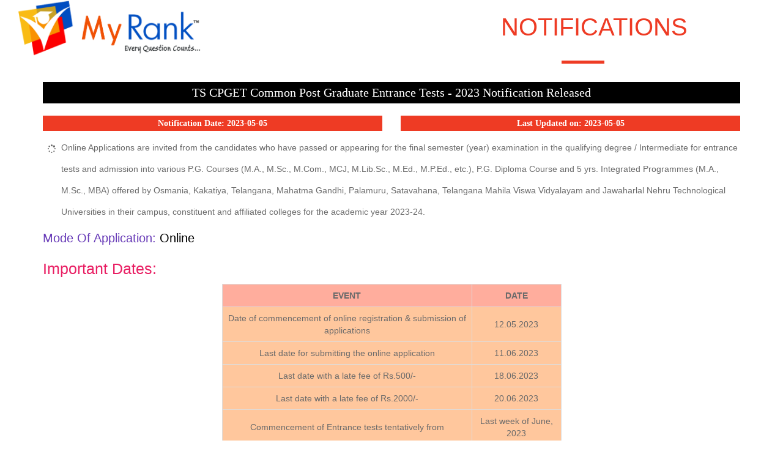

--- FILE ---
content_type: text/html; charset=UTF-8
request_url: https://myrank.co.in/notifications/notification.php?notice_id=942
body_size: 2721
content:
<!DOCTYPE html>
<html>
	<head>
			<meta charset="utf-8">
				<title>MyRank:Notification - TS CPGET Common Post Graduate Entrance Tests - 2023 Notification Released </title>
		<meta name="description" content="MyRank - TS CPGET Common Post Graduate Entrance Tests – 2023 Notification Released  ">
		<meta name="keywords" content="MyRank,notications,Online Education, Telangana State Engineering, Agriculture and Medical Common Entrance Test 2023, TS EAMCET 2023, Counselling Schedule, Admission,TS CPGET, Common Post Graduate Entrance Tests,post graduate">

					
		<meta name="author" content="Bhanu Satapati">
		<meta name="viewport" content="width=device-width, initial-scale=1">
		<link rel="icon" href="https://myrank.co.in/favicon.ico" type="image/x-icon">
	
		<link href="https://myrank.co.in/notifications/css/external/bootstrap.css"  type="text/css" rel="stylesheet"/>

		<!-- Animation -->

		<!-- Main color style -->
		<!-- Template styles-->
		<link href="https://myrank.co.in/notifications/css/external/custom.css"   type="text/css" rel="stylesheet" />
		<!-- Responsive -->
		<link href="https://myrank.co.in/notifications/css/external/responsive.css"   type="text/css" rel="stylesheet" />
		<link href="https://myrank.co.in/notifications/css/external/red.css"   type="text/css" rel="stylesheet" />
		<link href="https://myrank.co.in/notifications/css/jquery.paginate.css"   type="text/css" rel="stylesheet" />
		<link href="https://maxcdn.bootstrapcdn.com/font-awesome/4.7.0/css/font-awesome.min.css" rel="stylesheet" integrity="sha384-wvfXpqpZZVQGK6TAh5PVlGOfQNHSoD2xbE+QkPxCAFlNEevoEH3Sl0sibVcOQVnN" crossorigin="anonymous">
		<script type="text/javascript" async src="https://cdn.mathjax.org/mathjax/latest/MathJax.js?config=TeX-MML-AM_CHTML"></script>
	</head>
	<body>
		<div class="container-fluid">
			<div class="col-sm-6">
				<p>
					<a href="https://myrank.co.in"><img src="https://myrank.co.in/images/logo.png" width="50%">
				</p>
			</div>
			<div class="col-sm-6">
				<a href="https://notifications.myrank.co.in"><h3 class="feature_title" style="line-height: auto !important; vertical-align: middle !important;line-height: 69px !important; padding-bottom: 0px !important; ">Notifications</h3>
				</a><div class="divider"></div>
			</div>
		</div>

		<div class="container">
				<h4 class="examtitle colorwhite cambria text-center padding-custom">TS CPGET Common Post Graduate Entrance Tests - 2023 Notification Released</h4>
			<div class="row">
				<div class="col-sm-6">
					<h5 class="text-center datebg colorwhite cambria">Notification Date: 2023-05-05</h5>
				</div>
				<div class="col-sm-6">
					<h5 class="text-center datebg colorwhite cambria">Last Updated on: 2023-05-05</h5>
				</div>
			</div>
			<div class="row">
				<div class="col-sm-12" style="line-height: 2.5em !important;">
				<ul class="fa-ul">
  <li><i class="fa fa-li fa-solid fa-spinner" style="line-height: inherit;"></i>Online Applications are invited from the candidates who have
passed or appearing for the final semester (year) examination in the
qualifying degree / Intermediate for entrance tests and admission
into various P.G. Courses (M.A., M.Sc., M.Com., MCJ, M.Lib.Sc.,
M.Ed., M.P.Ed., etc.), P.G. Diploma Course and 5 yrs. Integrated
Programmes (M.A., M.Sc., MBA) offered by Osmania, Kakatiya,
Telangana, Mahatma Gandhi, Palamuru, Satavahana, Telangana
Mahila Viswa Vidyalayam and Jawaharlal Nehru Technological
Universities in their campus, constituent and affiliated colleges for
the academic year 2023-24.</li>  
</ul>

<h4 style="line-height: 30px;text-transform: capitalize;color: #673ab7;">Mode of Application: <span style="color: black;">Online</span></h4>

<h3 style="line-height: 30px;text-transform: capitalize;color: #e91e63;">Important Dates:</h3>

<div class="row">
<div class="table-responsive">
<div class="col-lg-6 col-md-8 col-md-offset-2 col-lg-offset-3">
<table class="table table-bordered table-hover">
<tr style="background-color: #ffad9d;">
  <th style="vertical-align:middle; text-align:center;" >EVENT </th>
  <th style="vertical-align:middle; text-align:center;" >DATE</th>
</tr> 
<tr style="background-color: #ffc79d;">
  <td style="vertical-align:middle; text-align:center;">Date of commencement of online registration &
 submission of applications</td>
  <td style="vertical-align:middle; text-align:center;">12.05.2023  </td>
  </tr>
 <tr style="background-color: #ffc79d;">
  <td style="vertical-align:middle; text-align:center;">Last date for submitting the online application</td>
  <td style="vertical-align:middle; text-align:center;">11.06.2023  </td>
  </tr>
  <tr style="background-color: #ffc79d;">
  <td style="vertical-align:middle; text-align:center;">Last date with a late fee of Rs.500/- </td>
  <td style="vertical-align:middle; text-align:center;">18.06.2023 </td>
  </tr>
  <tr style="background-color: #ffc79d;">
  <td style="vertical-align:middle; text-align:center;">Last date with a late fee of Rs.2000/-</td>
  <td style="vertical-align:middle; text-align:center;"> 20.06.2023 
</td>
  </tr>
  <tr style="background-color: #ffc79d;">
  <td style="vertical-align:middle; text-align:center;">Commencement of Entrance tests tentatively from </td>
  <td style="vertical-align:middle; text-align:center;"> Last week of June, 2023</td>
  </tr>
</table>
</div>
</div>
</div>

<h4 style="line-height: 30px;text-transform: capitalize;color: #e91e63;">Mode of Exam: <span style="color: black;">Online</span></h4>

<p style="text-align: justify;font-size: 115%;">For complete information about TS CPGET 2023 notification, Exam Centers, Syllabus and for Register online, Visit <a href="http://www.ouadmissions.com/doa/" target="_blank">http://www.ouadmissions.com/doa/</a></p>

<style type="text/css">
  .appl_section
  {
    text-align: center;
    font-size: 105%;
    color: black;
    border:2px groove #31708f;
    box-shadow: 1px 1px 5px 3px #9d9d9d;
    border-radius:5px;  
    padding: 10px 0;
  }
</style>
<hr>
<div class="row" id="apply_call">
  <div class="appl_section col-lg-4 col-lg-offset-4 col-md-8 col-md-offset-2 col-sm-10 col-sm-offset-1">
    <span style="color: #e91e63;font-weight: bold;">My</span><span style="color: #3348b7;font-weight:bold;">Rank</span> can assist you in this Application Process.<br>
If interested, Call us @ <button type="button" class="btn btn-success" style="background-color: #00A650 !important;"><span style="font-size: 115%;">040-49521580</span></button>
  </div>
</div>				</div>
			</div>	
		<div class="row categories">
				<hr />
				<div class="col-sm-12 text-center">
							<a href="index.php?cat=1" style="margin-bottom:5px;"  class=" btn category-1 uppercase cambria" id="a1" data-toggle="tooltip" data-placement="top" title="Information About Engineering Entrance Examinations" >Engineering</a>
						<a href="index.php?cat=4" style="margin-bottom:5px;"  class=" btn category-2 uppercase cambria" id="a4" data-toggle="tooltip" data-placement="top" title="Veterinary Exams Entrance In India" >Veterinary</a>
						<a href="index.php?cat=6" style="margin-bottom:5px;"  class=" btn category-3 uppercase cambria" id="a6" data-toggle="tooltip" data-placement="top" title="Pharmacy Exams Entrance In India" >Pharmacy</a>
						<a href="index.php?cat=7" style="margin-bottom:5px;"  class=" btn category-4 uppercase cambria" id="a7" data-toggle="tooltip" data-placement="top" title="Agriculture Exams Entrance In India" >Agriculture</a>
						<a href="index.php?cat=13" style="margin-bottom:5px;"  class=" btn category-5 uppercase cambria" id="a13" data-toggle="tooltip" data-placement="top" title="StateLevel Board Exams In India" >State Level Board Exams</a>
						<a href="index.php?cat=14" style="margin-bottom:5px;"  class=" btn category-6 uppercase cambria" id="a14" data-toggle="tooltip" data-placement="top" title="NationalLevel Board Exams in India" >National Level Exams</a>
						<a href="index.php?cat=15" style="margin-bottom:5px;"  class=" btn category-7 uppercase cambria" id="a15" data-toggle="tooltip" data-placement="top" title="Central Board of Secondary Education" >CBSE</a>
						<a href="index.php?cat=41" style="margin-bottom:5px;"  class=" btn category-1 uppercase cambria" id="a41" data-toggle="tooltip" data-placement="top" title="Engineering, Agriculture and Medical Common Entrance Test T.S" >EAMCET-T.S</a>
						<a href="index.php?cat=69" style="margin-bottom:5px;"  class=" btn category-2 uppercase cambria" id="a69" data-toggle="tooltip" data-placement="top" title="Counselling Notifications for All Entrance Exams" >Counsellings</a>
						<a href="index.php?cat=303" style="margin-bottom:5px;"  class=" btn category-3 uppercase cambria" id="a303" data-toggle="tooltip" data-placement="top" title="Notifications 2023" >2023</a>
							</div>
			</div>	
						
		</div>
		<div class="container-fluid">
			<hr />
			<p class="text-center">
				&copy; MyRank Education Pvt Ltd - 2017s
			</p>
		</div>
		
		<!-- Main jquery -->
		<script type="text/javascript" src="https://myrank.co.in/notifications/js/external/jquery.js"></script>
		<!-- Bootstrap jQuery -->
		<script src="https://myrank.co.in/notifications/js/external/bootstrap.js" type="text/javascript"></script>
		<!-- Custom js -->
		<script src="https://myrank.co.in/notifications/js/external/custom.js" type="text/javascript"></script>
		<script src="https://myrank.co.in/notifications/js/external/jquery.paginate.js" type="text/javascript"></script>
		
		
		<script>
			$('#portfolio_items').paginate();
			$('[data-toggle="tooltip"]').tooltip();
	</script>
	</body>
</html>

--- FILE ---
content_type: text/css
request_url: https://myrank.co.in/notifications/css/external/custom.css
body_size: 10527
content:
html {
	overflow-x: hidden !important;
	max-width: 100vw !important;
}
body {
	line-height: 1.5em;
	border: 0;
	margin: 0 auto;
	padding: 0;
}

ol, ul, dl {
	margin: 0;
	padding: 0;
	list-style-type: none;
}
a {
	text-decoration: none !important;
}

a:focus {
	outline: 0;
}
.no-padding {
	padding: 0;
}
/* Global styles
 ================================================== */
body {
	font-family: 'Raleway', sans-serif;
	font-weight: normal;
	color: #6a6a6a !important;
}
h1, h2, h3, h4, h5, h6 {
	font-family: 'Raleway', sans-serif;
	font-weight: 700;
	color: #262626;
}
h1 {
	font-size: 30px;
	font-family: 'Trebuchet MS', cambria, arial, helvetica, sans-serif;
}
h2 {
	font-size: 28px;
	font-family: 'Trebuchet MS', cambria, arial, helvetica, sans-serif;
}
h3 {
	font-size: 25px;
	font-family: 'Trebuchet MS', cambria, arial, helvetica, sans-serif;
	font-weight: 400;
	text-transform: uppercase;
	line-height: 60px;
}
h4 {
	line-height: 25px;
	font-size: 20px;
	font-family: 'Trebuchet MS', cambria, arial, helvetica, sans-serif;
	font-weight: normal;
}
h5 {
	line-height: 25px;
	font-weight: 600;
}
p {
	line-height: 25px;
	font-weight: 400;
	color: #6a6a6a;
}
a {
	text-decoration: none !important;
}
input, textarea, select {
	border-radius: 4px;
	-moz-border-radius: 4px;
	-webkit-border-radius: 4px;
}
textarea {
	resize: none;
}
.div-img {
	position: relative;
	display: inline-block;
	width: 100%;
	margin: 15px auto 20px;
	text-align: center;
}
.feature_title {
	position: relative;
	padding-bottom: 10px;
	color: #EE3B24 !important;
	width: 45%;
	margin: 10px auto;
	font-size: 40px;
	line-height: 50px;
	text-transform: uppercase;
}
.feature_title:hover {
	cursor: pointer;
	animation: pulse 1s ease-in-out 100ms both;
	-webkit-animation: pulse 1s ease-in-out 100ms both;
	-o-animation: pulse 1s ease-in-out 100ms both;
}
.feature_sub {
	color: #000;
	font-size: 18px;
	line-height: 25px;
	font-weight: 400;
}

.btn-main {
	padding: 10px 25px;
	border-radius: 3px;
	border: medium none;
	vertical-align: middle;
	cursor: pointer;
	border: 1px solid #333;
	white-space: nowrap;
	font-size: 16px;
	line-height: 1.42857;
	background: #333;
	color: #fff;
	font-weight: 700;
	margin-top: 30px;
	text-transform: capitalize !important;
	-webkit-transition: all .3s ease-in-out;
	-o-transition: all .3s ease-in-out;
	transition: all .3s ease-in-out;
}
.btn-dark {
	padding: 10px 25px;
	border-radius: 3px;
	border: medium none;
	vertical-align: middle;
	cursor: pointer;
	border: 1px solid #EE3B24;
	white-space: nowrap;
	font-size: 16px;
	line-height: 1.42857;
	font-weight: 700;
	margin-top: 30px;
	text-transform: capitalize !important;
	-webkit-transition: all .3s ease-in-out;
	-o-transition: all .3s ease-in-out;
	transition: all .3s ease-in-out;
}
.btn-dark:hover {
	background: #EE3B24;
	color: #fff;
}
.feature-tab, .team-items, .pricing, .single_blog, #testimonial .owl-carousel .owl-wrapper, .contact_full {
	margin-top: 40px;
}
#portfolio {
	padding-bottom: 0px;
}
#footer {
	padding: 0;
}

/*Divider
 ================================*/
.divider {
}
.divider {
	display: block;
	margin: 20px auto;
	content: "";
	width: 70px;
	height: 5px;
}

#service, #pricing_table, #about, #team, #blog, #contact, #testimonial, #portfolio, #video-fact, #about-details {
	padding-bottom: 30px;
	padding-top: 50px;
}
section {
	/*padding:50px 0px;*/
}
.feature_header {
	padding-top: 20px;
}
#video-fact {
	padding-bottom: 90px !important;
}
#portfolio {
	padding-bottom: 0px !important;
}
/* Custom Basic styles
 ================================================== */
/* Header area
 =========================================================== */

.main-nav {
	width: 100vw;
}
#section_header .haeder-fixed {
	background: #fff;
}
#section_header {
	background: #fff;
	/*background-image: url('../../img/myrank/bglogo.jpg');
	 -webkit-box-shadow: 0px 0px 10px rgba(0, 0, 0, 0.12);
	 -moz-box-shadow: 0px 0px 10px rgba(0, 0, 0, 0.12);
	 box-shadow: 0px 0px 10px rgba(0, 0, 0, 0.45);
	 background-repeat: no-repeat;
	 background-size: 100% 100%;*/
	border-bottom: 1px solid rgba(0, 0, 0, 0.21);
}
.navbar {
	position: relative;
	margin-top: 10px;
}
.navbar > .container .navbar-brand, .navbar > .container-fluid .navbar-brand {
	margin-left: 0px !important;
}
.navbar-brand {
	font-size: 40px;
	color: #222;
	height: 55px !important;
	padding: 5px 0 0 !important;
}
.navbar-brand img {
	height: 120%;
	width: auto;
	vertical-align: middle;
	max-width: 100%;
}
.navbar {
	margin-bottom: 0px;
	-webkit-border-radius: 0px;
	-moz-border-radius: 0px;
	border-radius: 0px;
	position: relative;
}
ul.navbar-nav a {
	font-weight: 700;
	font-size: 14px;
	padding: 5px 25px;
	/*line-height: 40px;*/
	display: inline-block;
	text-transform: uppercase;
}
.nav > li > a:focus {
	background: transparent !important;
}
ul.navbar-nav > .active > a {
	-webkit-border-radius: 2px;
	-moz-border-radius: 2px;
	border-radius: 2px;
}

.nav > li > a:hover {
	background: transparent;
}

.navbar-nav .dropdown-menu {
	left: 0;
	right: auto;
}

.dropdown-menu * {
	width: 100%;
	-webkit-backface-visibility: hidden;
	-ms-backface-visibility: hidden;
}

.navbar-nav .dropdown-menu {
	background: #FFF;
	border: 0;
	box-shadow: none;
	min-width: 170px;
	display: block;
	opacity: 0;
	z-index: 1;
	visibility: hidden;
	-webkit-transform: scale(.8);
	-moz-transform: scale(.8);
	-ms-transform: scale(.8);
	-o-transform: scale(.8);
	transform: scale(.8);
	-webkit-transition: visibility 500ms, opacity 500ms, -webkit-transform 500ms cubic-bezier(.43, .26, .11, .99);
	-moz-transition: visibility 500ms, opacity 500ms, -moz-transform 500ms cubic-bezier(.43, .26, .11, .99);
	-o-transition: visibility 500ms, opacity 500ms, -o-transform 500ms cubic-bezier(.43, .26, .11, .99);
	-ms-transition: visibility 500ms, opacity 500ms, -ms-transform 500ms cubic-bezier(.43, .26, .11, .99);
	transition: visibility 500ms, opacity 500ms, transform 500ms cubic-bezier(.43, .26, .11, .99);
}

.navbar-nav .dropdown:hover .dropdown-menu {
	opacity: 1;
	visibility: visible;
	-webkit-transform: scale(1);
	-moz-transform: scale(1);
	-ms-transform: scale(1);
	-o-transform: scale(1);
	transform: scale(1);
}

.navbar-nav .dropdown-backdrop {
	visibility: hidden;
}

.navbar-nav .dropdown-menu li {
	padding: 0px 20px 0;
}

.navbar-nav .dropdown-menu li:first-child {
	border-radius: 2px 2px 0 0;
}

.dropdown-menu li:last-child {
	border-radius: 0 0 2px 2px;
}
.navbar-nav > li > .dropdown-menu {
	margin-top: 15px !important;
}
.dropdown-menu > li > a {
	font-size: 14px;
	padding: 5px 0;
	color: #000;
}

.dropdown-menu > li > a:hover, .dropdown-menu > li > a:focus, .dropdown-menu > li.active > a {
	background: none !important;
}

/* Section Slider
 ========================================================= */

/* Carousel Slider
 ============================================== */
#slider_part {
	height: 650px;
	width: 100%;
	overflow: hidden;
	box-shadow: 0 0 4px 2px #CCC inset;
}

.carousel-caption {
	top: 25%;
	margin-top: -70px;
	text-shadow: none !important;
	left: 9%;
	right: 10%;
	-webkit-transition: all .3s ease 0s;
	-o-transition: all .3s ease 0s;
	transition: all .3s ease 0s;
	text-align: center;
}
.carousel-caption h3 {
	text-shadow: none;
	font-size: 70px;
	line-height: 92px;
	font-weight: 300;
	margin: 20px 0px;
	transition-delay: .3s;
	-webkit-transition-delay: .3s;
	-o-transition-delay: .3s;
	text-transform: capitalize !important;
}
.carousel-caption p {
	font-size: 46px;
	line-height: 62px;
	font-weight: 500;
	color: #fff;
	transition-delay: .3s;
	-moz-transition-delay: .3s;
	-o-transition-delay: .3s;
	margin: 40px 0px;
	text-transform: uppercase;
}
.carousel-caption img {
	border: 2px solid #fff;
	/*padding: 10px 10px 10px 20px;*/
}
.line {
	width: 100px;
	height: 5px;
	color: #222;
	margin: 0px auto;
}
.carousel-caption p i {
	font-size: 7px;
	margin: 0px 3px;
	position: relative;
	top: -3px;
}
.carousel .item {
	-webkit-transition: opacity .3s;
	-moz-transition: opacity .3s;
	-ms-transition: opacity .3s;
	-o-transition: opacity .3s;
	transition: opacity .3s;
}

.btn-featured {
	text-decoration: none;
	position: relative;
	-webkit-transition: all .3s ease-in-out;
	-o-transition: all .3s ease-in-out;
	transition: all .3s ease-in-out;
	background: transparent;
	border-radius: 2px;
	z-index: 1;
	font-weight: 500;
	font-size: 18px;
	line-height: 20px;
	padding: 15px 40px !important;
	text-transform: uppercase;
	margin-top: 20px;
	margin-right: 10px;
}

.carousel-control.left, .carousel-control.right {
	background-image: none !important;
	background-repeat: no-repeat !important;
}
.carousel-control {
	width: 4% !important;
}

.carousel-caption img {
	height: auto;
}
.carousel-indicators {
	bottom: 100px;
	width: 10%;
	left: 45%;
	margin: 0 auto;
	bottom: 30%;
}

.carousel-indicators li {
	width: 20px !important;
	height: 20px !important;
	border: 2px solid #CCC !important;
	margin: 0px !important;
	border-radius: 50%;
}
.carousel-control.left span {
	padding: 15px;
}
.slides-control .carousel-control i {
	line-height: 36px;
	font-size: 32px;
	padding-top: 6px;
	-moz-transition: all 500ms ease;
	-webkit-transition: all 500ms ease;
	-ms-transition: all 500ms ease;
	-o-transition: all 500ms ease;
	transition: all 500ms ease;
	border-radius: 50%;
	width: 50px;
	height: 50px;
}

.slides-control .carousel-control {
	position: absolute;
	width: 240px;
	top: 35%;
	z-index: 10;
}

.carousel-control.left {
	left: 0px;
}
.carousel-control.right {
	right: 15px;
}
.carousel-control.left {
	width: 120px;
	height: 40px;
}
.carousel-control.right {
	width: 120px;
	height: 40px
}
.overlay-slide {
	height: 850px;
	position: relative;
	width: 100%;
}
.overlay-slide:after {
	background-color: rgba(255, 255, 255, 0.53);
	/*background: url("../../img/slider/overaly.png");*/
	position: absolute;
	content: "";
	z-index: 3;
	top: 0px;
	bottom: 0px;
	left: 0px;
	right: 0px;
}
.overlay-slide img {
	/*opacity:.6;*/
	/* width: 100%;
	 height: auto;*/
	width: 100%;
	height: 100%;
	display: block;
}
#service {
	padding: 20px;
}

/*-- Animation --*/

.carousel .item.active .animated2 {
	-webkit-animation: fadeInUp 1s ease-in 400ms both;
	animation: fadeInUp 1s ease-in 400ms both;
}

.carousel .item.active .animated3 {
	-webkit-animation: rollIn 1s ease-in-out 500ms both;
	animation: rollIn 1s ease-in-out 500ms both;
}

/* Service  Area
 ============================================================= */

.main_feature {
	margin: 40px 0px;
}

.feature_content:hover .feature_content:after {
	border: 2px solid #fff !important;
}
.feature_content:hover i {
	top: -20px;
}

.feature_content:hover i, .feature_content:hover  h5 {
	cursor: pointer;
}
.feature_content i {
	font-size: 60px;
	line-height: 60px;
	z-index: 3;
	position: relative;
	-webkit-transition: all .4s ease .1s;
	-o-transition: all .4s ease .1s;
	transition: all .4s ease .1s;
	display: block;
}

.feature_content h5 {
	font-size: 16px;
	font-weight: 800;
	line-height: 19px;
	margin: 0px 0px 30px;
	text-transform: uppercase;
	padding-top: 34px;
	-webkit-transition: all 150ms linear 0s;
	-o-transition: all 150ms linear 0s;
	transition: all 150ms linear 0s;
	letter-spacing: -1px;
}

.feature_content p {
	font-size: 14px;
	line-height: 24px;
	color: #222;
}
.feature_content a {
	text-decoration: none;
	padding: 8px;
	margin-top: 10px;
}
.feature_content a:hover {
	text-decoration: none;
}

/* Portfolio Area
 =========================================== */
#portfolio {
	background: #FFF;/*#FBFAF8;*/
}
#isotope-filter {
	padding: 35px 0px;
}
#isotope-filter a {
	color: #fff !important;
	/*padding: 10px 15px;*/
}

/*Portfolio Caption
 =========================================*/
#portfolio {
}
.portfolio-wrap {
	position: relative;
	display: block;
	width: 100%;
	padding: 0px;
	margin: 0px;
	transition: height 450ms ease-out 0s;
	-webkit-transition: height 450ms ease-out 0s;
	-o-transition: height 450ms ease-out 0s;
}
.single-portfolio {
	display: block;
	overflow: hidden;
	padding: 0px;
	float: left;
}
.single-portfolio figure {
	padding: 0px;
	margin: 5px;
	border: 2px solid transparent;
	margin-top: 1em;
}
.single-portfolio img {
	width: 50%;
	height: auto !important;
	padding-bottom: 0.5em;
	border-bottom: 2px solid #ee3b24 !important;
}

.single-portfolio:hover figcaption {
	opacity: 1;
	-webkit-transition: transform 0.35s ease 0s;
	-o-transition: transform 0.35s ease 0s;
	transition: transform 0.35s ease 0s;
	-webkit-transform: translate3d(0px, 0px, 0px);
	-ms-transform: translate3d(0px, 0px, 0px);
	-o-transform: translate3d(0px, 0px, 0px);
	transform: translate3d(0px, 0px, 0px);
	cursor: pointer;
}

.single-portfolio:hover .single-portfolio img {
	opacity: .6;
}
.single-portfolio figcaption {
	bottom: 0px;
	height: 50%;
	width: 100%;
	color: #222;
	padding: 12px 15px;
	-webkit-transition: transform 0.35s ease 0s;
	-o-transition: transform 0.35s ease 0s;
	transition: transform 0.35s ease 0s;
	-webkit-transform: translate3d(0px, 100%, 0px);
	-ms-transform: translate3d(0px, 100%, 0px);
	-o-transform: translate3d(0px, 100%, 0px);
	transform: translate3d(0px, 100%, 0px);
	position: absolute;
	opacity: 0;
}

.single-portfolio figcaption .description {
	text-transform: none;
	font-size: 90%;
}
.single-portfolio figcaption h5, .single-portfolio figcaption p {
	margin: 10px 0px;
}
.single-portfolio figcaption h5 {
	text-align: center;
	margin: 0;
}

figcaption .links {
	float: right;
}

figcaption .links a {
	-webkit-transition: transform 0.35s ease 0s;
	-o-transition: transform 0.35s ease 0s;
	transition: transform 0.35s ease 0s;
	-webkit-transform: translate3d(0px, 200%, 0px);
	-ms-transform: translate3d(0px, 200%, 0px);
	-o-transform: translate3d(0px, 200%, 0px);
	transform: translate3d(0px, 200%, 0px);
	text-decoration: none;
	background: #fff;
	color: #222;
	padding: 8px 15px;
}

/* -- Isotope start -- */
#isotope {
	width: 100%;
	margin-top: 0;
}
.isotope-item {
	z-index: 2;
}
.isotope-hidden.isotope-item {
	z-index: 1;
}
.isotope, .isotope .isotope-item {
	/*transition-duration*/
	-webkit-transition-duration: 1s;
	-moz-transition-duration: 1s;
	-o-transition-duration: 1s;
	transition-duration: 1s;
}
.isotope {
	/*transition-property*/
	-webkit-transition-property: height, width;
	-moz-transition-property: height, width;
	-o-transition-property: height, width;
	transition-property: height, width;
}
.isotope .isotope-item {
	/*transition-property*/
	-webkit-transition-property: 0px opacity;
	-moz-transition-property: 0px opacity;
	-o-transition-property: 0px opacity;
	transition-property: 0px opacity;
}
#isotope .col-sm-3 {
	width: 24.95%;
}
#isotope-filter {
	margin-bottom: 40px;
}
#isotope-filter a {
	font-size: 14px;
	font-weight: 400;
	text-transform: capitalize;
	/*line-height: 40px;*/
}
#isotope-filter a.active, #isotope-filter a:hover, #isotope-filter a:focus {
}

#isotope-filter a:first-child:before {
	content: " ";
}

/*portfolio single bx slider
 ===================================*/
#banner {
	padding: 0px;
	margin: 0px;
}
#banner img {
	height: 450px;
	width: 100%;
}
#portfolio_single {
	margin-top: 100px;
	/*background: url("../images/slider/banner.jpg");*/
}
#portfolio-single {
	padding: 20px 0px 55px 0px;
}
.portfolio-header {
	background: #fff;
	padding: 30px 0px 0px 20px;
	/*margin-top: -40px;*/
	border-bottom: 1px solid #e5e5e5;
	margin-bottom: 30px;
}
.portfolio-header h2 {
	font-size: 35px;
	line-height: 40px;
	font-weight: 400;
}
.portfolio-header .breadcrumb {
	background: #fff;
}

.portfolio-slider {
}
#portfolio-slider li img {
	width: 100% !important;
	height: 400px !important;
}

.sidebar {
	padding: 0px 20px;
}

.portfolio-desc .btn-main {
	margin-top: 20px;
}
.portfolio-desc h4 {
	margin-bottom: 20px;
	position: relative;
	padding-bottom: 15px;
}
.portfolio-desc h4:after {
	position: absolute;
	content: "";
	width: 40px;
	height: 3px;
	left: 0px;
	bottom: 0px;
}
.right-sidebar h4 {
	margin-bottom: 20px;
	position: relative;
	padding-bottom: 15px;
}
.right-sidebar h4:after {
	position: absolute;
	content: "";
	width: 40px;
	height: 3px;
	left: 0px;
	bottom: 0px;
}
.circle {
	list-style-type: square;
	padding: 0px 20px;
}
.circle li {
	margin: 10px 0px;
}
.circle li span {
	text-transform: capitalize;
	margin-right: 20px;
}
#related {
	padding: 40px 0px;
}
.related h3 {
	margin-bottom: 50px;
	text-transform: capitalize;
	position: relative;
	padding-bottom: 10px;
	font-weight: 300 !important;
}
.related h3:after {
	content: "";
	position: absolute;
	width: 60px;
	height: 4px;
	bottom: 0px;
	left: 47%;
}
.related .rel-post {
	margin-bottom: 30px;
	border: 1px solid #F5F5F5;
	width: 100%;
	background: transparent;
}
.rel-post .caption {
	padding: 15px;
}
.related .rel-post .caption p {
	font-style: italic;
	font-size: 12px;
	margin-top: 0px;
	color: #888;
}
.related .rel-post img {
	width: 100%;
	height: 175px;
}

/*bx slider*/
.bx-wrapper .bx-viewport {
	box-shadow: none !important;
	border: 0 !important;
	height: 400px !important;
}

.bx-wrapper .bx-next {
	right: 20px !important;
}

.bx-wrapper .bx-pager {

}
.bx-wrapper .bx-controls-direction a {
	top: 62%;
}
.bx-wrapper .bx-pager.bx-default-pager a {
	border: 2px solid #fff;
	width: 14px !important;
	height: 14px !important;
	border-radius: 100% !important;
}

.bx-wrapper .bx-pager.bx-default-pager a:hover, .bx-wrapper .bx-pager.bx-default-pager a.active {
	background: #222 !important;
}
/*About Us
 ===================================*/
.nav-tabs {
	border-bottom: 0px;
}
.feature-tab {
	margin-top: 30px;
}
.single-feature {
	margin: 10px 0px;
	border-radius: 4px;
	position: relative;
	-webkit-transition: all .4s ease 0s;
	-o-transition: all .4s ease 0s;
	transition: all .4s ease 0s;
}
.single-feature:after {
	content: "";
	position: absolute;
	width: 25px;
	height: 25px;
	background: none repeat scroll 0% 0% #eee;
	left: -11px;
	-webkit-transform: rotate(45deg);
	-ms-transform: rotate(45deg);
	-o-transform: rotate(45deg);
	transform: rotate(45deg);
	top: 38%;
	opacity: 0;
	-webkit-transition: all .4s ease 0s;
	-o-transition: all .4s ease 0s;
	transition: all .4s ease 0s;
}
.single-feature:hover, .single-feature:hover.single-feature:after, .nav-tabs li.active .single-feature, .nav-tabs li.active .single-feature:after {
	background: #eee;
	opacity: 1;
}
.nav-tabs > li > a {
	border: 0px !important;
}
.feature-icon {
	position: relative;
	margin: 15px auto;
	font-size: 34px;
	line-height: 80px;
}

.feature-content {
	padding: 10px 0px;
}
.feature-content h4 {
	line-height: 30px;
}
.feature-content p {
	margin: 10px 0px;
	color: #696969;
}

.tab-content > .active {
	margin-top: 55px;
}
.tab-content img {
	width: 90%;
	height: 90%;
}

/*main tab
 =======================*/
.main-tab-content {
}
.main-tab-content .c-tab {
	margin-top: 20px;
}
.main-tab-content .c-tab a {
	color: #EE3B24;
	text-transform: uppercase;
	font-weight: 700;
	border-bottom: 1px solid #EE3B24;
	padding-top: 7px;
}
.feature-tab {
	margin-top: 40px;
}
.main-tab-list li {
	padding: 5px 0px;
	border: 1px solid #eee;
	width: 130px;
	/*background: #FBFBFB;*/
	float: none;
	margin-bottom: 5px;
	border-radius: 5px;
}
.main-tab-list li a {
	padding: 0px;
}
.single-tab {

}
.f-icon {
	/*padding-top: 16px;*/
}
.f-icon i {
	font-size: 14px;
	color: #222;
	line-height: 25px;
	border-radius: 50%;
	-moz-border-radius: 50%;
	-webkit-border-radius: 50%;
	border: 1px solid #ccc;
	width: 25px;
	height: 25px;
	background: #FAFAFA;
	margin: 5px auto;
	/*background: #fff;*/
}
.main-tab-list li a h4 {
	text-transform: uppercase;
	font-size: 12px;
	margin: 5px 0;
}

.nav-tabs li.active {
	background: transparent;
}

.main-tab-list li.active .f-icon i {
	color: #E93B25 !important;
	-webkit-transition: all .3s linear 0s;
	-o-transition: all .3s linear 0s;
	transition: all .3s linear 0s;
}
.main-tab-list li.active a h4 {
	color: #fff;
	font-size: 14px;
	font-family: 'Trebuchet MS', cambria;
}
.main-tab-list > li.active {
	background: #EE3B24 !important;
	position: relative;
}
.main-tab-list > li.active:after {
	content: "";
	position: absolute;
	width: 30px;
	height: 30px;
	background: #fff !important;
	-webkit-transform: rotate(45deg);
	-ms-transform: rotate(45deg);
	-o-transform: rotate(45deg);
	transform: rotate(45deg);
	right: -24px;
	top: 28px;
}
.main-tab-list > li > a, .main-tab-list > li.active > a, .main-tab-list > li.active > a:hover, .main-tab-list > li.active > a:focus {
	background: transparent;
	padding: 0px;
}

/* Team Section Area
 =============================== */
.single-member {
	height: auto;
	font-weight: 700;
	margin-bottom: 30px;
	width: 270px;
	border-radius: 7px;
	padding-bottom: 25px;
	margin: 0 10px;
}

.item .single-member h3 {
	font-size: 18px;
	line-height: 20px;
	font-weight: 700;
}
.single-member h5 {
	font-size: 18px;
	text-transform: capitalize;
}
.line2 {
	width: 40px;
	height: 3px;
	color: #222;
	margin: 0px auto;
}

.overlay-hover:hover .overlay-effect {
	opacity: 1;
	-webkit-transition: top 0.35s ease 0s;
	-o-transition: top 0.35s ease 0s;
	transition: top 0.35s ease 0s;
	top: 0px;
}
.overlay-hover {
	position: relative;
	overflow: hidden;
}
.overlay-effect {
	position: absolute;
	height: 240px;
	width: 100%;
	opacity: 0;
	cursor: pointer;
	top: -207px;
	-webkit-transition: top 0.35s ease 0s;
	-o-transition: top 0.35s ease 0s;
	transition: top 0.35s ease 0s;
	z-index: 10;
}
.overlay-hover img {
	width: 100% !important;
	height: 240px !important;
}
.overlay-effect ul.social {
	bottom: 5%;
	position: absolute;
	width: 100%;
}
.overlay-effect p {
	color: #fff;
	padding: 20px;
}
.overlay-effect ul.social li {
	padding: 10px 0px;
}

.overlay-effect ul.social i {
	width: 40px;
	height: 40px;
	color: #fff;
	padding: 10px;
	font-size: 20px;
}

.overlay-effect ul li a {
	text-decoration: none;
	color: #4E4E4E;
}

/* Carousel  TEAM Css
 =========================== */
.team-items {
	width: 100%;
	height: auto;
	position: relative;
	float: left;
}

#owl-demo .item {
	overflow: hidden;
}

#owl-demo .owl-item {
	margin: 0 auto;
}

#owl-demo .item img {
	margin-bottom: 25px;
}
#team  .owl-theme .owl-controls .owl-buttons {
	padding: 0px;
}
.owl-carousel {
	display: block !important;
}

#team .owl-theme .owl-controls .owl-buttons .owl-prev {
	width: 50px;
	height: 50px;
	font-size: 35px;
	border-radius: 50%;
	padding-left: 8px !important;
	padding-top: 6px;
	position: absolute;
	left: -80px;
	top: 30%;
	opacity: 1;
}
#team .owl-theme .owl-controls .owl-buttons .owl-next {
	width: 50px;
	height: 50px;
	font-size: 35px;
	border-radius: 50%;
	padding-left: 12px;
	padding-top: 6px;
	position: absolute;
	right: -80px;
	top: 30%;
	opacity: 1;
}
#team .owl-theme .owl-controls .owl-buttons .owl-prev, #team .owl-theme .owl-controls .owl-buttons .owl-next {
	-webkit-transition: all .3s ease 0s;
	-o-transition: all .3s ease 0s;
	transition: all .3s ease 0s;
}
#team .owl-theme .owl-controls .owl-buttons .owl-prev:hover, #team .owl-theme .owl-controls .owl-buttons .owl-next:hover {
}
.owl-theme .owl-controls .owl-buttons {
}

.owl-theme .owl-controls .owl-buttons .owl-next, .owl-theme .owl-controls .owl-buttons .owl-prev {
	float: left;
	margin: 0px 10px;
}

/* PRicing TAble Features
 ================================== */
.pricing_overlay {
	position: relative;
}
.pricing_overlay:before {
	content: "";
	background: rgba(0,0,0,.1);
	height: 100%;
	width: 100%;
	position: absolute;
	left: 0px;
	top: 0px;
}
#pricing_table {
	background: url("../images/bg/1.jpg") fixed center center;
	background-size: cover;
}

.dark_bg {
	position: relative;
}
.plan {
	font-weight: 700 !important;
}
.price {
	font-weight: 500 !important;
}

.single_table {
	background: #FFFFFF;
	float: left;
	-webkit-box-shadow: 2px 2px 9px rgba(0, 0, 0, 0.3);
	-moz-box-shadow: 2px 2px 9px rgba(0, 0, 0, 0.3);
	box-shadow: 2px 2px 9px rgba(0, 0, 0, 0.3);
	width: 372px;
	margin: 50px auto;
	position: relative;
}
.single_table ul li {
	padding: 15px 30px;
	border-bottom: 1px solid #e6e6e6;
	color: #434343;
	font-size: 18px;
}
.single_table ul li:first-child, .single_table ul li:last-child {
	border-bottom: 0px;
}

.single_table ul li.plan {
	color: #fff;
	font-size: 25px;
	padding: 25px 0px;
}
.single_table ul li.plan span {
	font-size: 14px;
}
.single_table ul li.price {
	font-size: 50px;
	font-family: "Raleway";
	padding: 35px 0px;
}
.single_table ul li.price span {
	font-size: 30px;
}

.single_table ul li.price_button .btn-default {
	background: #444444;
	border-radius: 0px;
	color: #fff;
	padding: 10px 18px;
}

/* Grey Bg */
.grey_bg {
	-webkit-transform: scale(1.1);
	-ms-transform: scale(1.1);
	-o-transform: scale(1.1);
	-moz-transform: scale(1.1);
	transform: scale(1.1);
	z-index: 2;
}
.grey_bg ul li.plan {
	padding: 45px 0px !important;
}

.grey_bg .btn-slide {
	color: #fff;
}

/* Black Bg */
.dark_bg ul li.plan {
	color: #fff;
	font-size: 25px;
	padding: 25px 0px;
}

.single_table ul li.plan {
	position: relative;
	z-index: 1;
}
.single_table .plan_wraper {
	content: "";
	height: 70px;
	left: 40%;
	position: absolute;
	top: 40px;
	-webkit-transform: rotate(45deg);
	-ms-transform: rotate(45deg);
	-o-transform: rotate(45deg);
	transform: rotate(45deg);
	width: 70px;
	z-index: 1;
	overflow: hidden;
}
.grey_bg .plan_wraper {
	content: "";
	height: 70px;
	left: 40%;
	position: absolute;
	top: 75px;
	-webkit-transform: rotate(45deg);
	-ms-transform: rotate(45deg);
	-o-transform: rotate(45deg);
	transform: rotate(45deg);
	width: 70px;
	z-index: 1;
	overflow: hidden;
}
.dark_bg .plan_wraper {
	content: "";
	height: 70px;
	left: 41%;
	top: 38px;
	-webkit-transform: rotate(45deg);
	-ms-transform: rotate(45deg);
	-o-transform: rotate(45deg);
	transform: rotate(45deg);
	width: 70px;
	z-index: 1;
	overflow: hidden;
	position: absolute;
}

.price_button .btn-main {
	margin: 0px !important;
}
/* Counter FActs
 ====================================== */

#counter_area {
	color: #FFF;
	background: url('../../img/bg/5.jpg') no-repeat fixed 50% 0px /cover transparent;
	position: relative;
	margin: 0 auto;
	width: 100%;
	overflow: hidden;
	z-index: 2;
	padding: 80px 0px 120px 0px;
}

.facts-wrap {
	position: relative;
	width: 180px;
	height: 180px;
	margin: 0px auto 10px;
	text-align: center;
}

.facts-wrap h6 {
	padding-top: 15px;
	/*text-transform:uppercase;*/
	font-variant: small-caps;
	text-align: center;
	letter-spacing: 1px;
	font-size: 22px;
	font-family: cambria;
	line-height: 18px;
	color: #fff !important;
	margin-top: 15px;
}
.facts-wrap-num {
	color: #fff;
	font-size: 20px;
	font-weight: bold;
	line-height: 60px;
	width: 100%;
	margin: 0 auto;
	text-align: center;
	margin-top: -40px;
}

.graph {
	width: 180px;
	height: 180px;
	margin: 0 auto;
	position: relative;
	text-align: center;
	margin-bottom: 10px;
}
.graph i {
	font-size: 40px;
	line-height: 180px;
}
.graph .graph-left-half, .graph .graph-right-half {
	position: absolute;
	height: 100%;
	width: 50%;
	top: 0;
	overflow: hidden;
}
.graph .graph-left-half:after, .graph .graph-right-half:after {
	position: absolute;
	top: 0;
	height: 100%;
	width: 200%;
	border: 5px #FFF solid;
	border-radius: 50%;
	content: '';
}
.graph .graph-left-half {
	left: 0;
}
.graph .graph-left-half:after {
	left: 0;
}
.graph .graph-right-half {
	right: 0;
}
.graph .graph-right-half:after {
	right: 0;
}
.graph .graph-left-container, .graph .graph-right-container {
	position: absolute;
	width: 200%;
	height: 100%;
}
.graph .graph-left-container {
	left: 0;
}
.graph .graph-right-container {
	right: 0;
}
.graph .graph-left-side, .graph .graph-right-side {
	position: absolute;
	height: 100%;
	width: 50%;
	top: 0;
	overflow: hidden;
}
.graph .graph-left-side {
	left: 0;
}
.graph .graph-right-side {
	right: 0;
}
.graph.onscroll-animate.graph-anim .graph-left-container, .graph .graph-left-container {
	-webkit-transform: rotate(25deg);
	-moz-transform: rotate(25deg);
	-o-transform: rotate(25deg);
	-ms-transform: rotate(25deg);
	transform: rotate(25deg);
}
.graph.onscroll-animate.graph-anim .graph-right-container, .graph .graph-right-container {
	-webkit-transform: rotate(-25deg);
	-moz-transform: rotate(-25deg);
	-o-transform: rotate(-25deg);
	-ms-transform: rotate(-25deg);
	transform: rotate(-25deg);
}

/* Testimonial PArt
 ============================================ */
#testimonial {
	visibility: visible;
}
.testimonial-slide .testimonial-text {
	font-size: 16px;
	line-height: 24px;
	max-width: 800px;
	padding-top: 20px;
	display: inline-block;
	position: relative;
	color: #636363;
}
.testimonial-slide .testimonial-text:before {
	content: "";
	font-family: FontAwesome;
	padding-right: 10px;
	font-size: 25px;
}
.testimonial-slide .testimonial-text:after {
	content: "";
	font-family: FontAwesome;
	font-size: 25px;
	padding-left: 10px;
}
.testimonial-slide .testimonial-content h3.name {
	font-size: 26px;
	font-weight: 700;
}
.testimonial-slide .testimonial-content h3.name span {
	font-size: 18px;
	font-weight: 500;
	display: block;
	color: #555;
	text-transform: capitalize;
}
.testimonial-content h3.name span:after {
	content: "";
	width: 10%;
	background: red;
	border-bottom: 1px solid #CCC;
	height: 1px;
	position: absolute;
	left: 45%;
}
.testimonial-slide .testimonial-thumb img {
	width: 152px;
	height: 152px;
	border: 5px solid rgba(0, 0, 0, 0.09);
}

.testimonial-slide .owl-buttons {
	display: none;
}
.cyprass-carousel-controller {
	cursor: pointer;
	position: relative;
	margin: 20px 0px;
}
.customNavigation .fa-chevron-left, .customNavigation .fa-chevron-right {
	padding: 15px;
	width: 50px;
	height: 50px;
	border-radius: 50%;
	font-size: 20px;
	-webkit-transition: all .3s ease 0s;
	-o-transition: all .3s ease 0s;
	transition: all .3s ease 0s;
}

.customNavigation .fa-chevron-right {
	padding-left: 18px !important;
}
.customNavigation .owl-prev {
	position: absolute;
}

/* Client Area
 ========================================== */
#client {
	padding: 30px 0px;
	background: #f2f2f2;
}
#client-carousel {
	padding: 30px 0px;
}

#client h3.feature_title {
	color: #fff !important;
}
.client-carousel .owl-controls {
	margin: 70px 0px;
	display: none !important;
}
.owl-theme .owl-controls .owl-buttons .owl-next, .owl-theme .owl-controls .owl-buttons .owl-prev {
	font-size: 25px;
	padding-left: 7px;
	padding-top: 13px;
}
.owl-theme .owl-controls .owl-buttons .owl-prev {
	padding-left: 0px !important;
}
.client_logo {
	padding: 30px 40px;
}
.client_logo img {
	width: 150px;
	height: 50px;
}

/*Location
 ============================*/
#location {
}
.map {
	height: 450px;
	z-index: 1;
	width: 100%;
}
/* Contact Form
 ==============================================*/
#contact {
	background: #fff;
}
#contact .feature_title {
}
#contact .divider {
	color: #fff !important;
}

.left_contact {
	color: #E7E7E7;
	max-width: 850px;
}

.form-control {
	box-shadow: none !important;
}
.form {
	width: 100%;
	height: auto;
	font-size: 18px;
	margin-bottom: 15px;
	letter-spacing: 0.5px;
	color: #7F7F7F;
	padding: 15px 15px 12px;
	border-radius: 0px;
	text-transform: capitalize !important;
	padding-left: 70px;
}
.right textarea {
	width: 100%;
	padding: 10px 15px;
	border: 1px solid #EEE;
}
.right .form-control {
	box-shadow: none !important;
}
.contact_full .btn-main {
	margin-top: 20px;
}
/*/right*/

.left h4, .right h4 {
	margin-bottom: 20px;
}
.contact_txt li {
	display: block;
	padding-bottom: 10px;
	border-bottom: 1px dotted #555;
	margin-bottom: 5px;
}
.contact_txt li:last-child {
	border-bottom: 0px;
}
.contact_txt i {
	float: left;
	color: #555;
	width: 40px;
	height: 40px;
	padding-top: 5px;
}
.contact_txt li p {
	color: #555;
}
.social-contact li i {
	color: #555;
	width: 30px;
	height: 30px;
	padding: 5px 0px 5px 0px;
	border: 1px solid #555;
	border-radius: 2px;
	line-height: 18px;
	text-align: center;
}

.form-icon {
	position: absolute;
	right: 0px;
	color: #DDD;
	top: 10px;
}
.form-level {
	position: relative;
}
.form-level input {
	width: 100%;
	padding: 10px 15px;
	border: 1px solid #EEE;
	margin-bottom: 8px;
}
.form-level  span {
	width: 50px;
	font-size: 20px;
	padding-left: 17px;
	height: 47px;
	position: absolute;
	color: #888;
}
/*map*/

.form-level ::-webkit-input-placeholder {
	color: #555;
	text-transform: capitalize;
}

.form-level :-moz-placeholder {/* Firefox 18- */
	color: #555;
	text-transform: capitalize;
}

.form-level ::-moz-placeholder {/* Firefox 19+ */
	color: #555;
	text-transform: capitalize;
}

.form-level :-ms-input-placeholder {
	color: #555;
	text-transform: capitalize;
}
/* Footer Area
 ==========================================*/
#footer {
}
.footer_top {
	overflow: hidden;
	padding: 30px 0px 50px;
	border-bottom: 1px solid #0F0F0F;
	background: none repeat scroll 0% 0% #222D32;
	color: #AAA;
}
.footer_b {
	background: #FFF; /*#1D1D1D;*/
	border-top: 1px solid #555;
}
.footer_menu li a:before {
	display: inline-block;
	margin-right: 8px;
	color: #5B5B5B;
	content: "";
	font-family: FontAwesome;
}
.menu_head {
	color: #C5C5C2 !important;
	font-weight: 700;
	font-size: 18px;
	line-height: 24px;
	margin: 15px 0px 35px 0px;
}
.menu_head:after {
	position: absolute;
	left: 18px;
	width: 55px;
	height: 1px;
	content: "";
	top: 49px;
}
.menu_head:before {
	position: absolute;
	left: 32px;
	width: 24px;
	height: 5px;
	content: "";
	display: inline-block;
	top: 47px;
}

.footer_mid ul li {
	margin-top: 20px;
}
.footer_menu ul li a {
	text-decoration: none;
	color: #9E9E9E;
	display: inline-block;
	padding: 5px 0px;
}
.footer_menu_contact ul li {
	padding: 5px 0px;
}
.footer_menu_contact li i {
	width: 20px;
}
.footer_menu_contact li span:hover {
	cursor: pointer;
}

.tags a {
	display: block;
	float: left;
	margin: 3px;
	padding: 8px 10px;
	background: none repeat scroll 0% 0% #374850;
	color: #C4C4C4;
	font-size: 14px;
	text-decoration: none;
}
.tags a:hover {
	color: #fff;
}
.footer_social {
	padding: 20px 0px;
}
.footer_social i {
	width: 50px;
	height: 50px;
	padding: 14px;
	color: #fff;
	font-size: 25px;
	border-radius: 3px;
}

.footer_bottom {
}
.footer_bottom p {
	font-size: 18px;
	color: #C4C4C4;
	margin: 25px 0px;
}

/* Back To Top Button
 ======================================*/

#back-top {
	position: fixed;
	right: 50px;
	bottom: 50px;
	z-index: 9999;
}

#back-top a {
	opacity: 0.5;
	-webkit-transition: all 0.3s;
	-moz-transition: all 0.3s;
	transition: all 0.3s;
}

#back-top .btn-primary {
	background: #EE3B24;
	border-color: #EE3B24;
	padding: 0px;
	font-size: 18px;
	width: 36px;
	height: 36px;
}

#back-top a:hover {
	background: #EE3B24;
	opacity: 1;
}

/*Blog
 ===============================================*/

.blog-timeline {
	position: relative;
	margin-top: 40px;
}
.single_blog {
	margin: 0px 15px;
}
.post_img img {
	float: left;
	width: 100%;
	height: 250px;
}
.post_img {
	position: relative;
}
.post-date {
	position: absolute;
	top: 0px;
	width: 70px;
	height: 70px;
	left: 0px;
}
.post_img {
	text-decoration: none;
	color: #fff;
}
.post-date span {
	display: block;
	padding: 5px 0px;
	font-size: 30px;
	font-weight: 700;
	margin: 3px 0px;
}

.post-date {
	font-size: 20px;
	text-align: center;
}
.single_blog ul li {
	color: #999;
	font-size: 12px;
}
.single_blog ul li i {

}
.single_blog h4 {
	text-transform: uppercase;
	padding-top: 15px;
	clear: both;
}
.single_blog h4:hover {
	color: #EE3B24;
}
.single_blog p {
	margin: 8px 0px;
	font-size: 13px;
	text-align: justify;
}

/*Single blog post details
 =============================*/
#blog-single {
	padding: 55px 0px;
}
#banner {
	background: url("../images/slider/b6.jpg") no-repeat;
	background-size: cover;
	height: 500px;
}

.blog-header {
	padding: 30px 0px 0px 20px;
	margin-top: 225px;
}
.blog-header h2 {
	font-size: 35px;
	line-height: 40px;
	font-weight: 400;
	color: #fff;
}
.blog-header .breadcrumb {
	background: transparent;
	color: #fff;
}

.blog-desc .post-meta-links {
	margin: 10px 0px 20px 0px;
}

.blog-desc p {
	font-size: 14px;
}
.blog-desc .post-meta-links li a span {
	color: #555;
	margin-right: 10px;
}
.blog-desc blockquote {
	margin: 5px 10px;
	padding: 0px 25px;
	line-height: 25px;
	letter-spacing: 1px;
}
.blog-desc blockquote i {
	font-size: 40px;
	margin-right: 10px;
}
.tags1 p {
	float: left;
	margin-right: 10px;
}
.tags1 a {
	padding: 6px 15px;
	border-radius: 3px;
	color: #FFF;
	font-size: 14px;
	text-transform: capitalize;
}
.share1 {
	background: #EEE;
	padding: 20px;
	border: 1px solid #CCC;
	height: 74px;
	border-radius: 3px;
}
.share1 {
	margin: 30px 0px;
}
.share1 h4 {
	margin-top: 2px;
	float: left;
}
.share1 .social-contact {
	float: right;
}
.share1 .social-contact li {
	margin: 0px;
}
.share1 .social-contact li i {
	border-radius: 50% !important;
	color: #fff;
	border: 0px;
	padding: 8px 0px 5px 8px;
	font-size: 16px;
}

.share1 .social-contact li .fa-facebook {
	background: #395793;
}
.share1 .social-contact li .fa-linkedin {
	background: #0A6594;
}
.share1 .social-contact li .fa-google-plus {
	background: #9E3023;
}
.share1 .social-contact li .fa-twitter {
	background: #1CA3DB;
}
.share1 .social-contact li .fa-pinterest {
	background: #A9272F;
}

.blog-desc .share h4 {
	margin-bottom: 15px;
	float: left !important;
	margin-right: 20px;
}
.share h4 {
	margin-bottom: 15px;
	margin-right: 20px;
}

.share .social-contact {
	margin: 30px 0px;
	background: #EEE;
	padding: 20px;
	border: 1px solid #CCC;
}

.about-auther {
	margin: 50px 0px;
}
.about-auther .well {
	-webkit-box-shadow: none !important;
	box-shadow: none !important;
	border: 0px;
}

.about-auther h4, .comments h4 {
	margin-bottom: 10px;
}
.about-auther .well img {
	float: left;
	margin-right: 20px;
	width: 85px;
	height: 82px !important;
	margin-top: -13px;
}

/*related post
 =======================*/
.rel-post {
	margin-bottom: 30px;
	background: #F5F5F5;
	width: 225px;
}
.rel-post {
}
.rel-post .caption {
	padding: 15px;
}
.rel-post .caption p {
	margin-top: 10px;
}
.rel-post img {
	width: 100%;
	height: 140px;
}

.comments {
	margin: 50px 0px;
}
.comments .media {
	margin: 60px 0px;
	padding: 10px 10px;
	overflow: visible !important;
	background: #FAFAFA;
	position: relative;
}
.comments .media img {
	display: block;
	border-radius: 50%;
	border: 10px solid #FFF;
	position: absolute;
	top: -45px;
	width: 95px;
	height: 95px;
}
.comments .media-heading span {
	margin-left: 10px;
	font-size: 12px;
	color: #ccc;
}
.comments .media-body {
	padding: 45px 0px 10px 25px;
}
.comments .media.middle {
	margin-left: 60px;
}
.comments .media-body p {
	margin-bottom: 20px;
}
.comments .media-body a {
	background: #555;
	padding: 10px 10px;
	color: #fff;
	-webkit-transition: all .4s linear 0s;
	-o-transition: all .4s linear 0s;
	transition: all .4s linear 0s;
}
.comments .media-body a:hover {
	padding: 10px 10px;
	color: #fff;
}
.blog-form .form-control {
	margin-bottom: 15px;
	border: 1px solid #ccc;
	-webkit-box-shadow: none !important;
	box-shadow: none !important;
	border-radius: 2px;
}
.blog-form input {
	height: 45px;
}
.blog-form h4 {
	margin-bottom: 20px;
}
.blog-form label {
	margin-bottom: 10px;
}
.blog-form .btn-main {
	margin-top: 10px;
	border-radius: 2px;
}

/*Right side blog
 =======================*/
.blog-sidebar {
}
.serach {
	margin-bottom: 30px;
}
.serach input {
	background-color: #FFF;
	padding-right: 80px;
	width: 100%;
	outline: medium none;
	resize: none;
	padding: 20px;
	line-height: 20px;
	border: 1px solid #C9C9C9;
}
.blog-search {
	position: relative;
}
.serach button {
	position: absolute;
	width: 60px;
	height: 60px;
	right: 1px;
	top: 1px;
	font-size: 24px;
	border: medium none;
	background: none repeat scroll 0% 0% transparent;
	color: #3C3C3C;
}
.blog-catagory {
	margin-top: 40px;
}
.blog-catagory h4 {
	margin: 20px 0px;
	padding-bottom: 10px;
}
.blog-catagory ul li {
	margin-bottom: 10px;
	padding-bottom: 10px;
	border-bottom: 1px dotted #ccc;
}
.blog-catagory ul li a {
	color: #222;
}

.blog-catagory ul li a i {
	color: #ccc;
	margin-right: 10px;
}
.blog-catagory ul li a span {
	float: right;
	width: 25px;
	height: 25px;
	border-radius: 0px;
	padding-top: 6px;
}

/*blog-tab*/

.blog-tab .tab-content {
	background: #F3F3F3;
}
.blog-tab {
	margin: 60px 0px !important;
}
.blog-tab .nav-tabs li.active a {
	background: #F3F3F3 !important;
	color: #222;
	border: 1px solid #ccc;
}
.blog-tab .nav-tabs li a {
	background: #f8f8f8 !important;
	color: #222;
	border-top: 5px solid #464646 !important;
	border-radius: 3px 3px 0px 0px;
}
.blog-tab .tab-content {
	border-right: 4px solid #EEE;
	padding: 10px 0px 0px 0px;
}
.blog-tab .tab-content .single-tweet {
	margin: 10px 0px;
	padding: 0px 15px;
	border-bottom: 1px solid #eee;
}
.blog-tab .tab-content .single-tweet p {
	padding: 5px 0px 25px 25px;
}
.com p {
	padding: 10px 25px;
}
.blog-tab .tab-content .single-tweet i {
	margin-right: 5px;
}
.blog-tab .tab-content .single-tweet span {
	font-size: 12px;
	font-style: italic;
	float: right;
	margin-bottom: 5px;
	color: #888 !important;
}
.recent-post {
	margin: 40px 0px !important;
}
.recent-post li {
	margin-bottom: 10px;
	padding: 15px 0px;
}
.single-post {
	float: left;
	margin-bottom: 30px;
	padding-bottom: 30px;
	border-bottom: 1px solid #DDD;
	width: 100%;
}
.single-post img {
	height: 160px;
	width: 100%;
	display: block;
	margin-bottom: 15px;
}
.recent-post p {
	font-weight: 500;
}
.recent-post span {
	font-size: 14px;
}

.photo-stream {
}
.photo-stream h4 {
	margin: 20px 0px;
	padding-bottom: 10px;
	border-bottom: 1px solid #ccc;
}
.photo-stream {
	margin-top: 60px;
}
.b-stream img {
	margin: 0px 0px 5px 10px;
	width: 105px;
	height: 85px;
	float: left;
}
.right-tags {
	margin-top: 30px;
}

/*Animation
 ========================================================*/
.carousel .item.active .animated4 {
	-webkit-animation: flipInX 1s ease-in 500ms both;
	animation: flipInX 1s ease-in 500ms both;
}

.carousel .item.active .animated5 {
	-webkit-animation: bounceInLeft 1s ease-in-out 100ms both;
	animation: bounceInLeft 1s ease-in-out 100ms both;
}

.carousel .item.active .animated6 {
	-webkit-animation: bounceIn 1s ease-in 500ms both;
	animation: bounceIn 1s ease-in 500ms both;
}

.carousel .item.active .animated7 {
	-webkit-animation: bounceIn 1s ease-in 500ms both;
	animation: bounceIn 1s ease-in 500ms both;
}

.carousel .item.active .animated8 {
	-webkit-animation: bounceInDown 1s ease-in 800ms both;
	animation: bounceInDown 1s ease-in 800ms both;
}
.owl-theme .owl-controls {
	margin-top: 60px;
}
.owl-theme .owl-controls .owl-page span {
	display: block;
	width: 45px;
	height: 7px;
	border-radius: 0px;
}

/*Another home
 ==========================*/

/* Header */

.hero-buttons a {
	margin-right: 10px;
}
.hero-buttons .btn-main.dark {
	background: #fff;
	color: #222;
}
.hero-section {
	height: 100%;
	padding-bottom: 60px;
	padding-top: 200px;
	overflow: hidden;
}
.hero-section .container {
	height: 100%;
}

.hero-content {
	position: relative;
	display: table;
	height: 100%;
	width: 100%;
}

.navbar-inverse .navbar-nav > .active > a, .navbar-inverse .navbar-nav > .active > a:hover, .navbar-inverse .navbar-nav > .active > a:focus {
	background: transparent;
	color: #EE3B24 !important;
}
.navbar-inverse .navbar-nav > li > a {
	color: #eee !important;
}
.hero-text {
	display: table-cell;
	vertical-align: middle;
	color: #fff;
	width: 100%;
	padding-bottom: 10%;
}

.hero-title {
	font-size: 40px;
	line-height: 50px;
	color: #fff;
	font-weight: 600;
}
.hero-title span {
	color: #EE3B24;
}
.hero-description {
	margin-bottom: 30px;
	font-size: 18px;
	line-height: 30px;
	color: #fff;
}

.hero-buttons a.btn {
	color: #fff;
	padding: 15px 50px;
}

.hero-buttons a.btn.solid {
	margin-left: 10px;
}

.hero-buttons a i {
	margin-left: 5px;
}

/* Video and video background */

.video-embed {
	position: relative;
	padding-top: 56.25%; /* 16:9 */
	height: 0;
	background-color: #fff;
	-webkit-box-shadow: 0 5px 15px rgba(0,0,0,0.2);
	box-shadow: 0 5px 15px rgba(0,0,0,0.2);
}
.video-embed iframe {
	position: absolute;
	top: 0;
	left: 0;
	width: 100%;
	height: 100%;
}
.parallax-overlay {
	position: absolute;
	left: 0px;
	top: 0px;
	width: 100%;
	height: 100%;
	background: url("../images/banner/overaly.png") repeat;
}
.video-background {
	width: 100%;
}
.video-background-container {
	position: absolute;
	top: 0;
	bottom: 0;
	left: 0;
	right: 0;
	height: 100%;
	width: 100%;
}
section {
	position: relative;
}
iframe {
	border: 0;
}

@media (min-width: 768px) {
	.video-section {
		padding: 100px 0;
	}
}
@media (min-width: 992px) {
	.video-section {
		padding: 120px 0;
	}
}

/*Panel*/

.video-text {
}
.video-text .panel {
	border: 0px !important;
	box-shadow: none;
	border-radius: 0px;
	margin-bottom: 10px;
}
.video-text .panel-default {
}
.video-text .panel-group .panel-heading {
	border-radius: 0px;
	border-color: #EE3B24;
	position: relative;
	padding: 7px 15px;
	background: #FAFAFA;
	border-bottom: 1px solid #AFAFAF;
}

.video-text .panel-group  h4.panel-title a.collapsed:after {
	font-family: FontAwesome;
	color: #333;
	font-size: 14px;
	right: 0px;
	position: absolute;
	z-index: 111;
	width: 40px;
	height: 40px;
	line-height: 40px;
	top: 0px;
	text-align: center;
	content: "";
}
.video-text .panel-group  h4.panel-title a:after {
	font-family: FontAwesome;
	color: #EE3B24;
	font-size: 14px;
	right: 0px;
	position: absolute;
	z-index: 111;
	width: 40px;
	height: 40px;
	line-height: 40px;
	top: 0px;
	text-align: center;
	content: "";
}

.video-text .panel-group .panel-heading.active {
	border: 1px solid #EE3B24;
}

/*home 1 tab
 ===================*/

.video-text .panel-group .p2 {
	background: #FAFAFA;
	border-bottom: 0px;
	border-radius: 5px;
}
.video-text .panel-group .p2 h4 a span {
	float: left;
	display: block;
	position: absolute;
	top: 0px;
	left: 0px;
}
.video-text .panel-group .p2 h4 {
	margin-left: 40px;
}
.video-text .panel-group .panel-body.p1 {
	color: #313131;
	margin-top: -1px;
	text-align: justify;
}
.video-text .panel-group .panel-body.p3 {
	background: #fff !important;
}
.video-text .panel-group .p2 h4.panel-title a.collapsed:after {
	font-family: FontAwesome;
	background: none repeat scroll 0% 0% #363636;
	color: #FFF;
	font-size: 14px;
	left: 0px;
	position: absolute;
	z-index: 111;
	width: 40px;
	height: 40px;
	line-height: 40px;
	top: 0px;
	text-align: center;
	content: "";
	border-top-left-radius: 5px;
	border-bottom-left-radius: 5px;
}
.video-text .panel-group .p2 h4.panel-title a:after {
	font-family: FontAwesome;
	color: #FFF;
	font-size: 14px;
	left: 0px;
	position: absolute;
	z-index: 111;
	width: 40px;
	height: 40px;
	line-height: 40px;
	top: 0px;
	text-align: center;
	content: "";
	background: none repeat scroll 0% 0% #F05743;
	border-top-left-radius: 5px;
	border-bottom-left-radius: 5px;
}
.video-text .panel-group .p2.active {
	background: #EE3B24;
	color: #fff;
	padding: 7px 0px;
	padding-left: 15px;
}

/*About details
 ==========================*/

#about-details .feature_sub, .single-progress label, #about-details .feature_title {
	color: #fff !important;
}
#about-details {
	background: url('../../img/slider/banner.jpg') fixed 50% 50%;
}

.single-progress .progress {
	height: 12px;
	background-color: #eee;
	border-radius: 0px;
}
.single-progress label span {
	float: right;
	right: 20px;
	position: absolute;
	background: #eee;
	line-height: 20px;
	padding: 4px;
	top: -11px;
	color: #222;
}
.single-progress {
}
.about-desc {
	margin-top: 30px;
}
.cambria {
	font-family: cambria;
}
.trebuchet {
	font-family: 'Trebuchet MS';
}
.carousel-caption h2 {
	color: #fff;
	border-top: 1px solid #fff;
	border-bottom: 1px solid #fff;
	/*width: 30%;*/
	margin: 0 auto;
	line-height: 85px;
	position: relative;
}
.carousel-caption h2:after {
	content: "";
	position: absolute;
	width: 2px;
	height: 110px;
	background: #EE3B24;
	left: 10px;
	top: -10px;
}
.carousel-caption h2:before {
	content: "";
	position: absolute;
	width: 2px;
	height: 110px;
	background: #EE3B24;
	right: 10px;
	top: -10px;
}
p {
	text-align: justify;
}
.rating {
	font-size: 16px;
	line-height: 24px;
	max-width: 800px;
	padding-top: 20px;
	color: #636363;
	margin: 0 auto;
}
.nick {
	font-family: arial, helvetica, sans-serif;
	text-align: center;
}
.team-member .team-member-info .desc {
	font-size: 13px;
	font-weight: 800;
	font-family: arial, helvetica, sans-serif;
	color: #0d53b4;
	display: block;
}
.team-member .team-member-info {
	padding: 20px;
	text-align: center;
}
.team-member {
	border-top: 1px solid #eee;
	/*border-bottom: 2px solid #0d53b4;*/
	background: #fff;
}

/*aboutus new*/

.name {
	font-family: cambria;
	font-weight: bold;
	font-size: 15px;
}
.nick {
	font-family: arial, helvetica, sans-serif;
}
.college {
	font-weight: bold;
	font-family: Arial, Helvetica, sans-serif;
}
.advisoryboard {
	padding: 15px 0 0;
}
#enrolled_students, #queries_resolved, #hall_of_fame, .title_homepage {
	font-family: Cambria, "Lucida Sans Unicode", "Lucida Grande", sans-serif;
	text-shadow: 0 1px 1px #eee;
	font-weight: bold;
	box-shadow: -1px 1px 2px #000;
	-moz-box-shadow: -1px 1px 2px #000;
	-webkit-box-shadow: -1px 1px 2px #000;
	font-size: 23px;
}
/*aboutus new*/

.socialmedia {
	display: inline-block;
	padding: 0.25em 0.5em;
}
.skills {
	font-family: cambria;
	font-size: 15px;
}
.Three-Dee {
	font-family: Bilbo Swash Caps;
	line-height: 1em;
	color: #00588A;
	font-size: 1.5 vw;
	text-shadow: 0px 0px 0 rgb(231,231,231), 1px 1px 0 rgb(216,216,216), 2px 2px 0 rgb(202,202,202), 3px 3px 0 rgb(187,187,187), 4px 4px 0 rgb(173,173,173), 5px 5px 0 rgb(158,158,158), 6px 6px 0 rgb(144,144,144), 7px 7px 6px rgba(0,0,0,0.6), 7px 7px 1px rgba(0,0,0,0.5), 0px 0px 6px rgba(0,0,0,.2);
}
.Three-Dee .fa-custom {
	font-size: 28px;
	color: #00588A;
	padding: 0.25em 1em 0.75em 0.5em;
	border-right: 2px groove #ccc;
	border-radius: 50%;
}
.navbar-li-custom {
	float: none !important;
	display: inline-block !important;
	text-align: center;
	padding: 5px;
	font-family: cambria, 'Trebuchet MS', arial, helvetica, sans-serif;
}
#menu-home {
	border-bottom: 2px solid #3EA266;
}
#menu-home:hover {
	color: #3EA266 !important;
}
#menu-home i {
	font-size: 16px;
}
#menu-about {
	border-bottom: 2px solid #0090D9;
}
#menu-about:hover {
	color: #0090D9 !important;
}
#menu-about i {
	font-size: 16px;
}
#menu-guidance {
	border-bottom: 2px solid #EA9C0C;
}
#menu-guidance:hover {
	color: #EA9C0C !important;
}
#menu-guidance i {
	font-size: 16px;
}
#menu-packages {
	border-bottom: 2px solid #012D52;
}
#menu-packages:hover {
	color: #012D52 !important;
}
#menu-packages i {
	font-size: 16px;
}
#menu-contact {
	border-bottom: 2px solid #B00;
}
#menu-contact:hover {
	color: #B00 !important;
}
#menu-contact i {
	font-size: 16px;
}
#menu-notifications {
	border-bottom: 2px solid #55ACEE
}
#menu-notifications:hover {
	color: #55ACEE !important;
}
.navbar-nav-custom {
	float: none !important;
}
.menu-link {
	font-family: cambria;
	text-transform: uppercase;
	padding: 0em 1em;
	font-weight: bold;
	color: #000 !important;
}
#menu-register, #menu-login {
	border-right: 2px groove #CCC;
}
#menu-login {
	color: #499AC3 !important;
}
#menu-register {
	color: #1F964E !important;
}
#need-help {
	color: #B00 !important;
}
.color-black {
	color: #000 !important;
}
.slides-control .carousel-control i {
	background: #EE3B24;
	border: 1px solid #EE3B24;
}
.icons-index {
	border-radius: 50%;
	text-align: center;
	width: 90px;
	color: #fff !important;
	font-size: 3vw;
	height: 90px;
	line-height: 90px;
	display: inline-block;
}
.lineheight {
	line-height: 2em;
}
.icon-blue {
	background-color: #0090D9;
}
.icon-green {
	background-color: #3EA266;
}
.icon-radium-green {
	background-color: #0AA699;
}
.icon-violet {
	background-color: #735F87;
}
.icon-yellow {
	background-color: #EA9C0C;
}
.icon-dark-grey {
	background-color: #012D52;
}
.icon-red {
	background-color: #B00;
}
.icon-brown {
	background-color: #A2923E;
}
.uppercase {
	text-transform: uppercase !important;
}
.bold {
	font-weight: bold
}
.enjoy-css {
	-webkit-box-sizing: content-box;
	-moz-box-sizing: content-box;
	box-sizing: content-box;
	cursor: pointer;
	border: none;
	font: normal 26px/normal cambria, "Passero One", Helvetica, sans-serif;
	color: rgba(255,255,255,1);
	text-align: center;
	-o-text-overflow: clip;
	text-overflow: clip;
	text-shadow: 0 1px 0 rgb(204,204,204), 0 2px 0 rgb(201,201,201), 0 3px 0 rgb(187,187,187), 0 4px 0 rgb(185,185,185), 0 5px 0 rgb(170,170,170), 0 6px 1px rgba(0,0,0,0.0980392), 0 0 5px rgba(0,0,0,0.0980392), 0 1px 3px rgba(0,0,0,0.298039), 0 3px 5px rgba(0,0,0,0.2), 0 5px 10px rgba(0,0,0,0.247059), 0 10px 10px rgba(0,0,0,0.2), 0 20px 20px rgba(0,0,0,0.14902);
	-webkit-transition: all 300ms cubic-bezier(0.42, 0, 0.58, 1);
	-moz-transition: all 300ms cubic-bezier(0.42, 0, 0.58, 1);
	-o-transition: all 300ms cubic-bezier(0.42, 0, 0.58, 1);
	transition: all 300ms cubic-bezier(0.42, 0, 0.58, 1);
}
.three-d {
	background-color: rgba(204, 204, 204, 0.35);
	padding: 0.25em 0 0.5em;
	box-shadow: 0 0 2px 2px rgba(105, 105, 105, 0.23) inset;
}
.well-custom {
	background-color: #EE3B24 !important;
}
/*header*/
.logincontainer {

}
.headermenu {
	background-color: #669;
	border-color: #080808;
	-webkit-box-shadow: 0 2px 3px rgba(0,0,0,.3) inset;
	-moz-box-shadow: 0 2px 3px rgba(0,0,0,.3) inset;
	box-shadow: 0 2px 3px rgba(0,0,0,.3) inset;
}
.colorwhite {
	color: #FFF !important;
}
.D3 {
	font-size: 1.5 vw !important;
	text-shadow: 0px 0px 0 rgb(231,231,231), 1px 1px 0 rgb(255, 255, 255), 2px 2px 0 rgb(202,202,202), 3px 3px 0 rgb(255, 255, 255), 4px 4px 0 rgb(199, 199, 199), 5px 5px 0 rgb(255, 255, 255), 6px 6px 0 rgb(255, 255, 255);
}
@medi (max-width:768px)
{
.D3 {
	font-size: 2vw !important;
}
}
@media (max-width: 500px) {
	.navbar-header {
		float: none !important;
	}
	.login-container {
		text-align: left !important;
		clear: both;
	}
	.D3 {
		font-size: 3vw !important;
	}
}
/*header*/
/*footer*/
.fb, .gp, .tweet, .lnkdin {
	color: #FFF;
	padding: 0.5em;
	border-radius: 50%;
}
.fb i, .gp i, .tweet i, .lnkin i {
	padding-right: 0.25em;
}
.fb {
	background-color: #00588A;
}
.gp {
	background-color: #B00;
}
.tweet {
	background-color: #55ACEE;
}
.lnkdin {
	background-color: #0077B5;
}
/*footer*/
.btn-black {
	background-color: #000 !important;
	color: #FFF !important;
	border-radius: 0px !important;
	font-size: 14px !important;
	text-transform: capitalize !important;
}
.btn-black:hover {
	background-color: #EE3B24 !important;
}
.btn-black-active
{
	background-color: #EE3B24 !important;
	color: #FFF !important;
	border-radius:0px !important;
}
.examtitle {
	background-color: #000 !important;
}
.padding-custom {
	padding: 0.25em 0;
}
.datebg {
	background-color: #EE3B24 !important;
}
.category-1
{
	background-color:#084EA2 !important;
	color:white !important;
}
.category-2
{
	background-color:#007DC5 !important;
	color:white !important;
}
.category-3
{
	background-color:#00AEEF !important;
	color:white !important;
}
.category-4
{
	background-color:#6360AA !important;
	color:#fff !important;
}
.category-5
{
	background-color:#A7489B !important;
	color:#fff !important;
}
.category-6
{
	background-color:#F27821 !important;
	color:white !important;
}
.category-7
{
	background-color:#00A650 !important;
	color:white !important;
}


--- FILE ---
content_type: text/css
request_url: https://myrank.co.in/notifications/css/external/red.css
body_size: 1278
content:

/* Color styles
================================================== */
.btn-main:hover{
    background:#EE3B24;
    border:1px solid#EE3B24;
    color: #fff;
}
.btn-main.featured{
    background: #EE3B24;
    border:1px solid#EE3B24;
    color: #fff;
}
.btn-main.featured:hover{
    background: #333;
    color:#fff;
    border:1px solid#333;
}
/*Menu style
==================================*/
#section_header .haeder-fixed,#section_header{
    background: #fff;
}
.divider{
    background: #EE3B24;
    }
.navbar-brand:hover{
    color:#EE3B24;
}
ul.navbar-nav > .active > a{
    color:#EE3B24!important;
}
ul.navbar-nav > li > a:hover{
    color:#EE3B24!important;
}
ul.navbar-nav > .active > a,ul.navbar-nav > li > a:hover,.carousel-caption h4{
    color:#EE3B24!important;
}
.navbar-toggle .icon-bar{
    background:#000; 
}
.navbar-toggle {
    background: #ccc;
}

.navbar-brand span{
    color:#000;
}
ul.navbar-nav a {
    color: #3a3a3a;
}
ul.navbar-nav > .active> a:hover{
    color:#000 !important;
}
.dropdown-menu>li>a:hover, .dropdown-menu>li>a:focus, 
.dropdown-menu>li.active>a{
    color: #EE3B24 !important;
}
/*slider*/
.carousel-caption h3{
    color:#fff!important;
}

.line{
    background: #EE3B24;
}

.btn-featured{
    background: #EE3B24;
     color:#fff;
}
.btn-featured:hover{
    color: #222;
    background: #fff;
}
.slides-control .carousel-control i{
    border:1px solid#fff;
    color: #fff;
}
.slides-control  .carousel-control i:hover{
    background: #EE3B24;
    border:1px solid#EE3B24;
}
.carousel-indicators .active, .carousel-indicators li:hover,.slides-control  .carousel-indicators .active{
    background-color:#EE3B24;
}


/*service area
=========================*/
.feature_content i,.feature_content h5,.feature_content a{
    color:#000!important;
}
.feature_content a:hover{
    color:#fff;
}
.feature_content:hover i,.feature_content:hover  h5{
      color: #EE3B24!important;
}
#isotope-filter a.active,#isotope-filter a:hover,#isotope-filter a:focus{
    background: #EE3B24;
}
.feature-icon{
    color: #EE3B24;
}
#isotope-filter a{
background: #000;
}

/*Pricing
=====================================*/
.dark-bg{
    background:#393A3B;
}
.dark_bg{
    background:#393A3B;
}
.grey_bg ul li.plan, .grey_bg .plan_wraper,.grey_bg ul li.price,.grey_bg ul li.price_button .btn-default{
   background: #EE3B24!important;
}

.dark_bg,.single_table ul li.plan,.dark_bg ul li.plan,.dark_bg ul li.price_button .btn-default,.single_table .plan_wraper
,.dark_bg .plan_wraper
 {
     background: #434343;
}
.grey_bg {
    background: #EE3B24;
}
.single_table ul li.price {
    background: #F8F8F8!important;
}
.single_table ul li.price_button,.dark_bg ul li.price_button  {
    background: #F6F6F6;
}
.single_table ul li.price_button .btn-default {
    background: #444444;
}
.dark_bg ul li.price {
    color: #434343;
}

#pricing_table .feature_title,#pricing_table .feature_sub{
    color: #fff!important;
}

/*portfolio
=================*/
.single-portfolio figcaption,.single-portfolio figcaption .description{
    background: none repeat scroll 0% 0% #EE3B24;
}
.single-portfolio figcaption .description,.single-portfolio figcaption h5{
      color: #fff!important;
}
figcaption .links a:hover{
    background: #222;
    color: #EE3B24;
}
#isotope-filter a{
    color:#959595;
}
#isotope-filter a.active,#isotope-filter a:hover,#isotope-filter a:focus{
    color:#fff!important;
}
.feature-content{
    color: #222;
}


/*single portfolio
------------------*/
.portfolio-desc h4:after{
    background: #EE3B24;
}
.right-sidebar h4:after{
    background: #EE3B24;
}
.related h3:after{
    background:#EE3B24;
}


/*team
=================*/

#team {
    background: #FAFAFA;
}
.single-member {
    background: #fff;
}

.item .single-member h3 {
    color: #EE3B24!important;
}
.single-member h5 {
    color: #1F1F1F;
}
.line2{
    background: #EE3B24;
}
.overlay-effect{
    background: rgba(209,66,51,0.95);
}
 #team .owl-theme .owl-controls .owl-buttons .owl-prev
,#team .owl-theme .owl-controls .owl-buttons .owl-next{
    background: #EE3B24;
    color: #fff;
}
 #team .owl-theme .owl-controls .owl-buttons .owl-prev:hover
,#team .owl-theme .owl-controls .owl-buttons .owl-next:hover {
   background: #ccc;
   color: #222;
}


/*testimonial
=========================*/
.testimonial-slide .testimonial-text:before,.testimonial-slide .testimonial-text:after {
    color: #EE3B24;
}

.testimonial-slide .testimonial-content h3.name {
    color: #EE3B24!important;
}
.customNavigation .fa-chevron-left, .customNavigation .fa-chevron-right{ 
    background: #EE3B24;
    color: #fff!important;
}
.customNavigation .fa-chevron-left:hover, .customNavigation .fa-chevron-right:hover{ 
      background: #444;
    color: #fff;
}
.customNavigation .fa-chevron-left, .customNavigation .fa-chevron-right{ 
    color: #222;
}

.client_logo img:hover{ 
    border: 1px solid #EE3B24;
}


.sepTem{
    background: none repeat scroll 0% 0% #EE3B24;
}

.menu_head:after,.menu_head:before{
    background: none repeat scroll 0% 0% #EE3B24;
}

.footer_menu_contact li i,.footer_menu_contact li span:hover {
    color:#EE3B24;
}

.footer_menu ul li a:hover,.footer_menu li a:before,.footer_menu_contact li span:hover,.footer_bottom p span  {
    color: #EE3B24;
}
.tags a:hover{
    background:#EE3B24;
}

.feature_content a{
    border:1px solid#EE3B24;
}
.feature_content a:hover{
    background: #EE3B24;
}

/*contact area
===============================================*/
.left_contact input[type=text]{ }
.left_contact input[type=text]:hover,
textarea:hover {
    border: 1px solid#EE3B24;
}

.form-level input:hover .form-level  span{
    color: #EE3B24!important;
}
.left_contact input:hover, .right textarea:hover{
    border:1px solid#EE3B24;
    background: #F6F6F6;
    color: #EE3B24;
}
.social-contact li i:hover{
    color: #EE3B24;
    border:1px solid #EE3B24;
}
/*blog
=====================*/
#blog{
    background: #F8F8F8;
}
.post-date{
    background:#EE3B24;
}
.owl-theme .owl-controls .owl-page span {
    background: none repeat scroll 0% 0% #EE3B24;
}

.blog-desc .post-meta-links li a{
    color: #EE3B24;
}
.tags1 a{
    padding: 6px 15px;
    background: #EE3B24;
}
.about-auther .well{
    border-top: 5px solid#EE3B24!important;
}
.blog-tab .nav-tabs li.active a{
    border-top: 5px solid#EE3B24!important;
}

.blog-tab .tab-content .single-tweet i{
    color: #EE3B24;
}
.blog-tab .tab-content .single-tweet p a{
    color: #EE3B24;
}
.comments .media-body a:hover{
    background: #EE3B24;
}
.blog-form h4 span{
    color: #EE3B24;
}
.blog-catagory ul li a:hover{
    color: #EE3B24;
}
.blog-catagory ul li a:hover span{
    color: #fff;
    background: #EE3B24;
}
.blog-form .form-control:hover{
    border: 1px solid#EE3B24;
}
.rel-post .caption h4:hover{
    color: #EE3B24;
}

--- FILE ---
content_type: text/css
request_url: https://myrank.co.in/notifications/css/jquery.paginate.css
body_size: 36
content:
/*
	jquery.paginate.css  
	Version 0.1.1
*/

.paginate-pagination ul {
	
	margin: 20px 0;
	padding: 0;
	list-style: none;
	
}

.paginate-pagination ul:after {
	
	content: ' ';
	display: table;
	clear: both;
	
}

.paginate-pagination ul > li {
	
	float: left;
	margin-right: 3px;
	
}

.paginate-pagination ul > li > a.page {
	
	display: block;
	height: 30px;
	width: 30px;
	text-align: center;
	line-height: 30px;
	border: 1px solid #ddd;
	background: white;
	text-decoration: none;
	cursor: pointer;
	
}

.paginate-pagination ul > li > a.page:hover { opacity: 0.7; }
.paginate-pagination ul > li > a.page.active { opacity: 0.7; cursor: default; }

.paginate-pagination ul > li > a.page-next.deactive,
.paginate-pagination ul > li > a.page-prev.deactive { opacity: 0.7; cursor: default; }


--- FILE ---
content_type: text/javascript
request_url: https://myrank.co.in/notifications/js/external/custom.js
body_size: 1546
content:
jQuery(function($) {
  "use strict";




 
  // accordian
  $('.accordion-toggle').on('click', function(){
    $(this).closest('.panel-group').children().each(function(){
    $(this).find('>.panel-heading').removeClass('active');
     });

    $(this).closest('.panel-heading').toggleClass('active');
  });

 
 /* ----------------------------------------------------------- */
/*  BX slider
/* ----------------------------------------------------------- */

      //Portfolio item and blog slider
    
/*Smooth Scroll*/
      smoothScroll.init({
          speed: 400,
          easing: 'easeInQuad',
          offset:0,
          updateURL: true,
          callbackBefore: function ( toggle, anchor ) {},
          callbackAfter: function ( toggle, anchor ) {}
        }); 


  /* ----------------------------------------------------------- */
  /*  Main slideshow
  /* ----------------------------------------------------------- */

  $('#slider_part').carousel({
    pause: true,
    interval: 100000,
  });

  /* ----------------------------------------------------------- */
 /*ISotope Portfolio
 /* ----------------------------------------------------------- */   
    
      var $container = $('.portfolio-wrap');
      var $filter = $('#isotope-filter');
      // Initialize isotope 
      $container.isotope({
          filter: '*',
          layoutMode: 'fitRows',
          animationOptions: {
              duration: 750,
              easing: 'linear'
          }
      });
      // Filter items when filter link is clicked
      $filter.find('a').click(function () {
          var selector = $(this).attr('data-filter');
          $filter.find('a').removeClass('current');
          $(this).addClass('current');
          $container.isotope({
              filter: selector,
              animationOptions: {
                  animationDuration: 750,
                  easing: 'linear',
                  queue: false,
              }
          });
          return false;
      }); 


  // Portfolio Isotope
    
    
    var container = $('.portfolio-wrap'); 
    
      function splitColumns() { 
        var winWidth = $(window).width(), 
          columnNumb = 1;
        
        
        if (winWidth > 1024) {
          columnNumb = 4;
        } else if (winWidth > 900) {
          columnNumb = 2;
        } else if (winWidth > 479) {
          columnNumb = 2;
        } else if (winWidth < 479) {
          columnNumb = 1;
        }
        
        return columnNumb;
      }   
      
      function setColumns() { 
        var winWidth = $(window).width(), 
          columnNumb = splitColumns(), 
          postWidth = Math.floor(winWidth / columnNumb);
        
        container.find('.portfolio-box').each(function () { 
          $(this).css( { 
            width : postWidth + 'px' 
          });
        });
      }   
      
      function setProjects() { 
        setColumns();
        container.isotope('reLayout');
      }   
      
      container.imagesLoaded(function () { 
        setColumns();
      });
      
    
      $(window).bind('resize', function () { 
        setProjects();      
      });

   
   
   
   

  /* ----------------------------------------------------------- */
  /* Team Carousel
  /* ----------------------------------------------------------- */

  $("#owl-demo").owlCarousel({
  
  navigation : true, // Show next and prev buttons
  // navigationText: ["prev","next"], 
   navigationText: [
      "<i class='fa fa-angle-left'></i>",
      "<i class='fa fa-angle-right'></i>"
      ],
  slideSpeed : 300,
  paginationSpeed : 400,
  autoPlay: true,  
  items : 4,
  itemsDesktop:[1199,4],  
  itemsDesktopSmall:[979,3],  //As above.
  itemsTablet:[768,3],    //As above.
  // itemsTablet:[640,2],   
  itemsMobile:[479,1],    //As above
  goToFirst: true,    //Slide to first item if autoPlay reach end
  goToFirstSpeed:1000 
  });




    //Testimonial

    $("#testimonial-carousel").owlCarousel({
 
      navigation : true, // Show next and prev buttons
      slideSpeed : 600,
      pagination:false,
      singleItem:true
 
    });

    // Custom Navigation Events
    var owl = $("#testimonial-carousel");


    // Custom Navigation Events
    $(".next").click(function(){
      owl.trigger('owl.next');
    })
    $(".prev").click(function(){
      owl.trigger('owl.prev');
    })
    $(".play").click(function(){
      owl.trigger('owl.play',1000); //owl.play event accept autoPlay speed as second parameter
    })
    $(".stop").click(function(){
      owl.trigger('owl.stop');
    })
    

//Clients
//
    $("#client-carousel").owlCarousel({

      navigation : true, // Show next and prev buttons
      navigationText: ["<i class='fa fa-chevron-left'></i>", "<i class='fa fa-chevron-right'></i>"],
      slideSpeed : 400,
      pagination:false,
      items : 5,
      rewindNav: true,
      itemsDesktop : [1199,3],
      itemsDesktopSmall : [979,3],
      itemsTablet:[768,3],    //As above.
      // itemsMobile:[479,2],
      itemsMobile:[320,1],
      stopOnHover:true,
      autoPlay:true

    });


  /* ----------------------------------------------------------- */
  /* Team Carousel
  /* ----------------------------------------------------------- */

  $("#owl-blog").owlCarousel({
    autoPlay: true,  
    items : 4,
    itemsDesktop:[1199,4], 
    itemsDesktopSmall:[979,3],  //As above.
    itemsTablet:[768,2],    //As above.
    itemsMobile:[479,1],    //As above
    goToFirst: true,    //Slide to first item if autoPlay reach end
    goToFirstSpeed:1000, 
  
  });


//Counter 
  
   
    // jQuery(document).ready(function( $ ) {
        $('.counter').counterUp({
            delay: 100,
            time: 2000
        });
    // }); 

// prettyphoto

 $("a[data-rel^='prettyPhoto']").prettyPhoto();
 
    
 


/* ==============================================
Back To Top Button
=============================================== */  
 
  $(window).scroll(function () {
            if ($(this).scrollTop() > 50) {
                $('#back-top').fadeIn();
            } else {
                $('#back-top').fadeOut();
            }
        });
      // scroll body to 0px on click
      $('#back-top').click(function () {
          $('#back-top a').tooltip('hide');
          $('body,html').animate({
              scrollTop: 0
          }, 800);
          return false;
      });
      
      $('#back-top').tooltip('hide');




});

--- FILE ---
content_type: text/javascript
request_url: https://myrank.co.in/notifications/js/external/jquery.paginate.js
body_size: 1543
content:
// jQuery paginate
// Add a pagination to everything.
// Version 0.2.4
// by Kevin Eichhorn (https://github.com/bzzrckt)

(function( $ ) {

    $.paginate = function(element, options) {
		
		/*
			#Defaults
		*/
        	var defaults = {
            		perPage:			10, 		//how many items per page
            		autoScroll:			true, 		//boolean: scroll to top of the container if a user clicks on a pagination link
            		scope:				'', 		//which elements to target 
			paginatePosition:		['bottom'],	//defines where the pagination will be displayed
			containerTag:			'nav',
			paginationTag:			'ul',
			itemTag:			'li',
			linkTag:			'a',
			useHashLocation:		true,		//Determines whether or not the plugin makes use of hash locations
			onPageClick:		function() {}	//Triggered when a pagination link is clicked
			
		}
			
        var plugin = this;
        var plugin_index = $('.paginate').length;

        plugin.settings = {}

        var $element = $(element),
             element = element;
        
        var curPage, items, offset, maxPage;

	/*
		#Initliazes plugin
	*/		
        plugin.init = function() {
            plugin.settings = $.extend({}, defaults, options);
        
			curPage = 1;			
			items =  $element.children(plugin.settings.scope);		
			maxPage = Math.ceil( items.length / plugin.settings.perPage ); //determines how many pages exist
			
			var paginationHTML = generatePagination(); //generate HTML for pageination

			if($.inArray('top', plugin.settings.paginatePosition) > -1) {
				$element.before(paginationHTML);
			}
						
			if($.inArray('bottom', plugin.settings.paginatePosition) > -1) {
				$element.after(paginationHTML);
			}
			
			$element.addClass("paginate");
			$element.addClass("paginate-" + plugin_index);
			
			var hash = location.hash.match(/\#paginate\-(\d)/i);
			
			//Check if URL has matching location hash
			if(hash && plugin.settings.useHashLocation) {
				plugin.switchPage(hash[1]);
			} else {
				plugin.switchPage(1); //go to initial page
			}				
			
				
        }

	/*
		#Switch to Page > 'page'
	*/
        plugin.switchPage = function(page) {
        
        	if(page == "next") {
			page = curPage + 1;		
        	}
			
		if(page == "prev") {
			page = curPage - 1;			
		}

		//If page is out of range return false			
		if(page < 1 || page > maxPage) {
			return false;
		}
			
		if(page > maxPage) {
			$('.paginate-pagination-' + plugin_index).find('.page-next').addClass("deactive");
			return false;
		} else {
			$('.paginate-pagination-' + plugin_index).find('.page-next').removeClass("deactive");	
		}
	
			$('.paginate-pagination-' + plugin_index).find('.active').removeClass('active');
			$('.paginate-pagination-' + plugin_index).find('.page-' + page).addClass('active');
								
			offset = (page - 1) * plugin.settings.perPage;	
			
			$( items ).hide(); 
		
			//Display items of page
			for(i = 0; i < plugin.settings.perPage; i++) {	
				if($( items[i + offset] ).length)
				$( items[i + offset] ).fadeTo(100, 1);
			}
			
			//Deactive prev button
			if(page == 1) {
				$('.paginate-pagination-' + plugin_index).find('.page-prev').addClass("deactive");
			} else {
				$('.paginate-pagination-' + plugin_index).find('.page-prev').removeClass("deactive");	
			}

			//Deactive next button			
			if(page == maxPage) {
				$('.paginate-pagination-' + plugin_index).find('.page-next').addClass("deactive");
			} else {
				$('.paginate-pagination-' + plugin_index).find('.page-next').removeClass("deactive");	
			}
								
			curPage = page;
			
			return curPage;	
			
        }

	/*
		#Kills plugin
	*/
        plugin.kill = function() {
			
		$( items ).show(); 
	        $('.paginate-pagination-' + plugin_index).remove();	        
	        $element.removeClass('paginate');
	        $element.removeData('paginate');
  
        }

	/*
		#Generates HTML for pagination (nav)
	*/
        var generatePagination = function() {
		var paginationEl = '<' + plugin.settings.containerTag + ' class="paginate-pagination paginate-pagination-' + plugin_index + '" data-parent="' + plugin_index + '">';
		paginationEl += '<' + plugin.settings.paginationTag + '>';
		
		paginationEl += '<' + plugin.settings.itemTag + '>';
		paginationEl += '<' + plugin.settings.linkTag + ' href="#" data-page="prev" class="page page-prev">&laquo;</' + plugin.settings.linkTag + '>';
		paginationEl += '</' + plugin.settings.itemTag + '>';

		for(i = 1; i <= maxPage; i++) {
			paginationEl += '<' + plugin.settings.itemTag + '>';
			paginationEl += '<' + plugin.settings.linkTag + ' href="#paginate-' + i + '" data-page="' + i + '" class="page page-' + i + '">' + i + '</' + plugin.settings.linkTag + '>';
			paginationEl += '</' + plugin.settings.itemTag + '>';
		}

		paginationEl += '<' + plugin.settings.itemTag + '>';				
		paginationEl += '<' + plugin.settings.linkTag + ' href="#" data-page="next" class="page page-next">&raquo;</' + plugin.settings.linkTag + '>';
		paginationEl += '</' + plugin.settings.itemTag + '>';	
					
		paginationEl += '</' + plugin.settings.paginationTag + '>';		
		paginationEl += '</' + plugin.settings.containerTag + '>';
			
		//Adds event listener for the buttons
		$('body').on('click', '.page', function(e) {
					
			e.preventDefault();

			var page = $(this).data('page');
			var paginateParent = $(this).parents('.paginate-pagination').data('parent');
			
			//Call onPageClick callback function
			$('.paginate-' + paginateParent).data('paginate').settings.onPageClick();
			
			var page = $('.paginate-' + paginateParent).data('paginate').switchPage(page);
					
			if(page) {
						
				if(plugin.settings.useHashLocation) 				
				location.hash = '#paginate-' + page; //set location hash
						
				if(plugin.settings.autoScroll) 
				$('html, body').animate({scrollTop: $('.paginate-' + paginateParent).offset().top}, 'slow');
						
			}
					
		});	
			
		return paginationEl;
		
        }

        plugin.init();

    }

    $.fn.paginate = function(options) {

        return this.each(function() {
            if (undefined == $(this).data('paginate')) {
                var plugin = new $.paginate(this, options);
                $(this).data('paginate', plugin);
            }
        });

    }

}( jQuery ));
